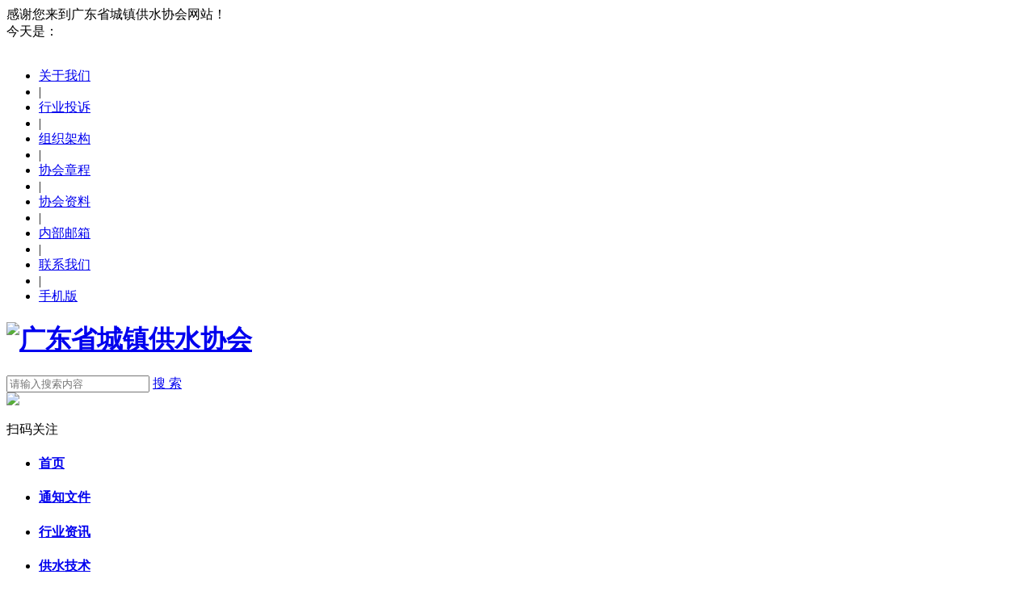

--- FILE ---
content_type: text/html
request_url: https://www.gdwsa.com/power/Vocation/
body_size: 20628
content:
<!doctype html>
<html>
<head>
<meta charset="utf-8">
<title>供水人风采-广东省城镇供水协会</title>
<script>
				if (/AppleWebKit.*Mobile/i.test(navigator.userAgent) || /Android/i.test(navigator.userAgent) || /BlackBerry/i.test(navigator.userAgent) || /IEMobile/i.test(navigator.userAgent) || (/MIDP|SymbianOS|NOKIA|SAMSUNG|LG|NEC|TCL|Alcatel|BIRD|DBTEL|Dopod|PHILIPS|HAIER|LENOVO|MOT-|Nokia|SonyEricsson|SIE-|Amoi|ZTE/.test(navigator.userAgent))) {
					var siteUrl = window.location.protocol + '//' + window.location.host + '/';
					
							window.location.href = siteUrl + 'Category_184/Index.aspx';
						
				}
			</script>
<meta name="SiteName" content="广东水协网"><meta name="SiteDomains" content="https://www.gdwsa.com/"><meta name="SiteIDCode" content=""><meta name="ColumnName" content="供水人风采"><meta name="ColumnDescription" content=""><meta name="ColumnKeywords" content=""><meta name="ColumnType" content=""><meta name="keywords" content="广东水协网 - 广东省城镇供水协会"><meta name="description" content="广东水协网 - 广东省城镇供水协会">
<link rel="stylesheet" href="/Template/Default/Skin/peSkin/default.css">
<link rel="stylesheet" href="/Template/Default/Skin/peSkin/module.css">
<link rel="stylesheet" href="/Template/Default/Skin/peSkin/page.css">
<!--[if lt IE 9]>
<script language="javascript" type="text/javascript" src="/Template/Default/Skin/peSkin/js/html5.js"></script>
<![endif]-->
<script type="text/javascript">
    var siteSetup = {sitePath: '/',ajaxPath: '/ajax.aspx',skinPath: '/Template/Default/Skin/'};
</script>
<script language="javascript" type="text/javascript" src="/js/jquery.pack.js"></script>
<script language="javascript" type="text/javascript" src="/js/jquery.peex.js"></script>
<script language="javascript" type="text/javascript" src="/js/jquery.cookie.min.js"></script>
<script language="javascript" type="text/javascript" src="/Template/Default/Skin/peSkin/js/jquery.SuperSlide.js"></script>
<script language="javascript" type="text/javascript" src="/Template/Default/Skin/peSkin/js/jquery.qrcode.min.js"></script>
<script language="javascript" type="text/javascript" src="/Template/Default/Skin/peSkin/js/js.js"></script>
</head>
<body>
<!-- wrap S -->
<div id="wrap">
		<!-- header S -->
	<header id="header">
		<!-- topBar S -->
		<div class="topBar">
			<div class="siteWidth">
				<div class="welcome">感谢您来到广东省城镇供水协会网站！</div>
				<div class="date">今天是：<script src="/Template/Default/Skin/peSkin/js/date.js?type=1"></script></div>
				<script type="text/javascript" src="/JS/innews.js"></script>
				<ul class="topPanel">
					<li><a href="/Category_84/Index.aspx" title="" target="_self">关于我们</a></li>
					<li class="spe">|</li>
					<li><a target="_blank" href="/Help">行业投诉</a></a>
					<li class="spe">|</li>
					<li><a href="/Category_85/Index.aspx" title="" target="_self">组织架构</a></li>
					<li class="spe">|</li>
					<li><a target="_blank" href="/Documents/15561.html">协会章程</a></a>
					<li class="spe">|</li>
					<li><a target="_blank" href="/Documents/">协会资料</a></a>
					<li class="spe">|</li>
					<li><a href="http://mail.gdwsa.cn/" title="" target="_blank">内部邮箱</a></li>
					<li class="spe">|</li>
					<li><a href="/Category_86/Index.aspx" title="" target="_self">联系我们</a></li>
					<li class="spe">|</li>
					<li><a href="javascript:void(0);">手机版</a>
						<div class="pic" id="phoneQrCode"></div>
					</li>
				</ul>
			</div>
		</div>
		<!-- topBar E -->
		<!-- logoBar S -->
		<div class="logoBar">
			<div class="siteWidth">
				<h1 class="logo"><a href="/" title="广东省城镇供水协会"><img src="/Template/Default/Skin/peSkin/images/logo.png" alt="广东省城镇供水协会"></a></h1>
				<!-- 搜索 S -->
				<div class="siteSearch">
					<input type="text" id="keyWord" name="keyWord" class="keyWord" placeholder="请输入搜索内容">
					<a href="javascript:gSearch();" class="searchBtn">搜 索</a>
				</div>
				<!-- 搜索 E -->
				<!-- 二维码 S -->
				<div class="ewm"><img src="/Template/Default/Skin/peSkin/images/ewm.jpg"><p>扫码关注</p></div>
				<!-- 二维码 S -->
			</div>
		</div>
		<!-- logoBar E -->
	</header>
	<!-- 导航 S -->
	<nav class="nav">
		<div class="siteWidth">
			<ul id="mainNav" class="mainNav"><li class="li1 first1" id="liID-2"><h4 class="h1" id="hID-2"><a target="_self" class="a1" id="aID-2" href="/Index.html">首页</a></h4></li><li class="li1" id="liID210"><h4 class="h1" id="hID210"><a target="_self" class="a1" id="aID210" href="/News/Notify/">通知文件</a></h4></li><li class="li1" id="liID41"><h4 class="h1" id="hID41"><a target="_self" class="a1" id="aID41" href="/News/">行业资讯</a></h4></li><li class="li1" id="liID42"><h4 class="h1" id="hID42"><a target="_self" class="a1" id="aID42" href="/Tech/">供水技术</a></h4></li><li class="li1" id="liID43"><h4 class="h1" id="hID43"><a target="_self" class="a1" id="aID43" href="/Manage/">供水管理</a></h4></li><li class="li1 on1" id="liID117"><h4 class="h1" id="hID117"><a target="_blank" class="a1" id="aID117" href="/Power/">水务人才</a></h4></li><li class="li1" id="liID97"><h4 class="h1" id="hID97"><a target="_self" class="a1" id="aID97" href="/Tech/GDGS">《广东供水》</a></h4></li><li class="li1" id="liID211"><h4 class="h1" id="hID211"><a target="_self" class="a1" id="aID211" href="/News/Info/">独家资讯</a></h4></li><li class="li1" id="liID46"><h4 class="h1" id="hID46"><a target="_self" class="a1" id="aID46" href="/Business/">信息发布</a></h4></li><li class="li1" id="liID48"><h4 class="h1" id="hID48"><a target="_self" class="a1" id="aID48" href="/Price/">水价查询</a></h4></li><li class="li1" id="liID213"><h4 class="h1" id="hID213"><a target="_self" class="a1" id="aID213" href="/ArticleSpecial/gdwsa">协会动态</a></h4></li><li class="li1" id="liID50"><h4 class="h1" id="hID50"><a target="_self" class="a1" id="aID50" href="/Documents/">协会资料</a></h4></li><li class="li1" id="liID95"><h4 class="h1" id="hID95"><a target="_blank" class="a1" id="aID95" href="/Help">行业投诉</a></h4></li><li class="li1" id="liID217"><h4 class="h1" id="hID217"><a target="_self" class="a1" id="aID217" href="/Documents/14024.html">会员名录</a></h4></li><li class="li1 last1" id="liID220"><h4 class="h1" id="hID220"><a target="_self" class="a1" id="aID220" href="/ArticleSpecial/Study/">职业培训</a></h4></li></ul><script type="text/javascript">
			jQuery(function($){
				var navST;
				var navST1;
				var name='mainNav';
				var t=200;
				var type='1';
				var removeOn='false';
				var effect='slide';
				var appendItem = '#';
				var li="#"+name+" li";
				var index = 0; 

				if( !$("#"+name+" .li1").hasClass("on1") ){ $("#"+name+" .li1").first().addClass("on1"); } //默认第一个加.on1类
				index = $("#"+name+" .li1").index( $("#"+name+" .on1") );

				//鼠标离开导航后，回复默认.on1类位置
				$("#"+name).hover(
					function(){ if(navST1!=null)clearTimeout(navST1);},
					function(){ navST1 = setTimeout( function(){ $("#"+name+" .li1").removeClass("on1").eq(index).addClass("on1") },500 ); }
				); 

				if(type=='1'){ li="#"+name+" .li1"; }
				if( appendItem!='#'){ //插入内容
				var appendHtml = $(appendItem).html();  $(li).first().append( appendHtml );  $(appendItem).remove(); }

				if(type=='3'){ $("#"+name+" .on1").find("ul").first().show(); }

				$(li).hover(function(){
					var curItem = $(this);
					var onNum = (curItem.attr("class").split(" "))[0].replace("li","");
					$(li).removeClass("on"+onNum); curItem.addClass("on"+onNum);
					navST = setTimeout(function(){//延时触发
					
					if( $("ul:first",curItem).css("display") !="block" ){ $(li+" .ul"+onNum).hide(); 
						if( effect=='fade') $("ul:first",curItem).fadeIn(t);
						else $("ul:first",curItem).slideDown(t);
					};
					navST = null;
					},t);
				}, function(){
					if(navST!=null)clearTimeout(navST);
					if(type=='1' || type=='2'){ 
						if( effect=='fade') $(this).find("ul").first().fadeOut(t); 
						else $(this).find("ul").first().slideUp(t); 
					}
					if (removeOn=='true') {  $(this).removeClass("on1"); }
					},t); //end hover
			});
			</script>
		</div>
	</nav>
	<!-- 导航 E -->

	<script type="text/javascript">
	if ('' != '') {
		document.getElementById('keyWord').value = '';
	}
	document.getElementById("keyWord").onkeydown = function(e) {
		e = e || window.event;
		if (e.keyCode == 13) { gSearch(); }
	}

	function gSearch() {
		var keyword = document.getElementById('keyWord').value;
		if (keyword == '' || keyword == "请输入搜索内容") {
			alert("请输入搜索内容");
		} else {
			window.location = '/search/s.aspx?c=&f=0&wd=' + encodeURI(keyword);
		}
	}
	</script>
	<script>
		//顶部栏面板
		hover($(".topPanel li"), "on");

		//手机版二维码
		$("#phoneQrCode").qrcode({
			render: "table",
			size: 111,
			text: window.location.href
		});
	</script>

	<!-- header E -->


	
	<!-- content S -->
	<div id="content">
		<aside class="side">
                    <!-- 栏目菜单 S -->
        <div id="sideMenu">
          <div class="hd">
            <h3>水务人才</h3>
          </div>
          <div class="bd">
            <ul class="menuList">
              <li class="li1 first on"><a title="供水人风采" target="_blank" href="/power/Vocation/">供水人风采</a></li>
<li class="li2"><a title="专家介绍" target="_blank" href="/power/Mavin/">专家介绍</a></li>
<li class="li3 last"><a title="招聘信息" target="_blank" href="/power/Job/">招聘信息</a></li>
            </ul>
          </div>
        </div>
        <script>if($(".menuList li").length ==0){ $("#sideMenu").hide(); }</script>
        <!-- 栏目菜单 E -->
    
          
            
<div class="sideBox" id="sideRdzx">
  <div class="hd">
    <h3><span>热点资讯</span></h3>
  </div>
  <div class="bd">
    <ul class="infoList">
      
            <li class="first"><span class="date">04-20</span><a href="/Power/Vocation/12446.html" target="_blank" title="标题：肩担重任 履职为民——访海丰县第十五届人大代表黎斯凯&#xD;点击数：7251&#xD;发表时间：2017年04月20日">肩担重任 履职为民——访海丰县第十五届人大代…</a></li><li><span class="date">01-13</span><a href="/Power/Vocation/11877.html" target="_blank" title="标题：平凡中的不平凡&#xD;点击数：7079&#xD;发表时间：2015年01月13日">平凡中的不平凡</a></li><li><span class="date">08-08</span><a href="/Power/Vocation/12285.html" target="_blank" title="标题：中山小榄：抄表员工作侧记&#xD;点击数：7031&#xD;发表时间：2016年08月08日">中山小榄：抄表员工作侧记</a></li><li><span class="date">01-09</span><a href="/Power/Vocation/11872.html" target="_blank" title="标题：记恩平市供水有限公司员工梁洪佳同志&#xD;点击数：5981&#xD;发表时间：2015年01月09日">记恩平市供水有限公司员工梁洪佳同志</a></li><li class="last"><span class="date">05-17</span><a href="/Power/Vocation/11281.html" target="_blank" title="标题：记广州市白云供水管理所稽查组组长潘志忠&#xD;点击数：5877&#xD;发表时间：2013年05月17日">记广州市白云供水管理所稽查组组长潘志忠</a></li>
          
    </ul>
  </div>
</div>
<script>
    if (jQuery("#sideRdzx .bd li").hasClass("noData") ) {
        jQuery("#sideRdzx").hide();
    }
    $("#sideRdzx .bd").each(function(){
        $(this).find("li").each(function(i){
            $(this).addClass("li" + (i+1));
        });
    });
</script>

          </aside>
		<div class="mainContent">
			<div class="mainBox">
				<div class="hd">
					<div class="path">您现在的位置：<a href="http://https://www.gdwsa.com/">首页</a>&gt;<a href="/Power/" target="_blank">水务人才</a>&gt;<a href="/power/Vocation/" target="_blank">供水人风采</a></div>
					<h3>供水人风采</h3>
				</div>
				<div class="bd">
					<ul class="newsList">
						
            <li class="first"><span class="date">2026-01-20</span><a href="/Power/Vocation/16782.html" target="_blank" title="标题：广州自来水调度先锋徐炳华与他的“隐形保障队”&#xD;点击数：21&#xD;发表时间：2026年01月20日">广州自来水调度先锋徐炳华与他的“隐形保障队”</a></li><li><span class="date">2026-01-19</span><a href="/Power/Vocation/16777.html" target="_blank" title="标题：从预案到实战：广州供水人杨锐斌的全运会保供“硬功夫”&#xD;点击数：15&#xD;发表时间：2026年01月19日">从预案到实战：广州供水人杨锐斌的全运会保供“硬功夫”</a></li><li><span class="date">2026-01-14</span><a href="/Power/Vocation/16749.html" target="_blank" title="标题：广州水投自来水公司马志焜：坚守供水一线，护航双赛无忧&#xD;点击数：412&#xD;发表时间：2026年01月14日">广州水投自来水公司马志焜：坚守供水一线，护航双赛无忧</a></li><li><span class="date">2025-08-29</span><a href="/Power/Vocation/16466.html" target="_blank" title="标题：全国交通运输系统劳动模范冼均雄：用汗水与担当演绎最美“逆行者”故事&#xD;点击数：1311&#xD;发表时间：2025年08月29日">全国交通运输系统劳动模范冼均雄：用汗水与担当演绎最美“逆行者”故事</a></li><li><span class="date">2025-08-06</span><a href="/Power/Vocation/16386.html" target="_blank" title="标题：“文明之光耀坪山”胡世伟：二十五载深水情，一生坚守匠心志&#xD;点击数：1614&#xD;发表时间：2025年08月06日">“文明之光耀坪山”胡世伟：二十五载深水情，一生坚守匠心志</a></li><li class="split"></li><li><span class="date">2025-06-09</span><a href="/Power/Vocation/16236.html" target="_blank" title="标题：广州水投自来公司朱泽宇：三重角色，书写奋斗答卷&#xD;点击数：2154&#xD;发表时间：2025年06月09日">广州水投自来公司朱泽宇：三重角色，书写奋斗答卷</a></li><li><span class="date">2025-05-29</span><a href="/Power/Vocation/16193.html" target="_blank" title="标题：奋斗者正青春！带你走近江门公用水务的逐梦青年&#xD;点击数：2194&#xD;发表时间：2025年05月29日">奋斗者正青春！带你走近江门公用水务的逐梦青年</a></li><li><span class="date">2025-05-29</span><a href="/Power/Vocation/16190.html" target="_blank" title="标题：平凡不平庸，劳动最光荣！致敬每一位奋斗的水务环保人&#xD;点击数：2281&#xD;发表时间：2025年05月29日">平凡不平庸，劳动最光荣！致敬每一位奋斗的水务环保人</a></li><li><span class="date">2025-05-26</span><a href="/Power/Vocation/16186.html" target="_blank" title="标题：平凡不平庸，劳动最光荣！致敬每一位奋斗的水务环保人&#xD;点击数：2133&#xD;发表时间：2025年05月26日">平凡不平庸，劳动最光荣！致敬每一位奋斗的水务环保人</a></li><li><span class="date">2024-11-25</span><a href="/Power/Vocation/15735.html" target="_blank" title="标题：龙家钦：我自豪，我是广州第一代污水处理工作者&#xD;点击数：2557&#xD;发表时间：2024年11月25日">龙家钦：我自豪，我是广州第一代污水处理工作者</a></li><li class="split"></li><li><span class="date">2024-08-15</span><a href="/Power/Vocation/15508.html" target="_blank" title="标题：“广水工匠”区永刚：矢志奋斗，只争朝夕，打赢北江引水攻坚战&#xD;点击数：2822&#xD;发表时间：2024年08月15日">“广水工匠”区永刚：矢志奋斗，只争朝夕，打赢北江引水攻坚战</a></li><li class="last"><span class="date">2024-08-01</span><a href="/Power/Vocation/15469.html" target="_blank" title="标题：清远太和供水：“管道医生”观察记&#xD;点击数：2619&#xD;发表时间：2024年08月01日">清远太和供水：“管道医生”观察记</a></li>
          
					</ul>
					<div class="pageShow"><span id="pe100_page_通用信息列表_普通式" class="pagecss"><!--{pe.begin.pagination}--><style type="text/css">
/* Pager */
.pager { padding:3px; margin:3px;}
.pager A,.pager SPAN{display:block; float:left;margin-right:3px; height:20px; line-height:20px; }
.pager A,.pager A:active  {display:block; float:left;border:1px solid #c5c5c5; color:#1485ff; padding:0 6px;}
.pager A:hover {border:1px solid #0099FF; text-decoration:none; color:#c00;}
.pager SPAN.current {background:#1485ff; border:1px solid #1485ff; color:#fff; font-weight:bold; padding:0 6px; }
.pager SPAN.disabled {border:1px solid #c5c5c5;  padding:0 6px; color:#c0c0c0;}
</style>
<script type="text/javascript" language="javascript">
function listPage_Jumpto通用信息列表_普通式(e,ele){
e=e||event;
if(13==e.keyCode){
var i=Number(ele.value);
if(i<1||i>7){alert("你输入的页码超出范围。");}
switch(i){
case 1: break; case 2: location='/power/Vocation/List_6.html';break; case 3: location='/power/Vocation/List_5.html';break; case 4: location='/power/Vocation/List_4.html';break; case 5: location='/power/Vocation/List_3.html';break; case 6: location='/power/Vocation/List_2.html';break; case 7: location='/power/Vocation/List_1.html';break; 
default: break;
}
}
}
</script>
<div class="pager">
 <a href="/power/Vocation/List_7.html">首页</a>
 <a href="/power/Vocation/List_7.html">上一页</a>
 <span class="current">1</span> <a href="/power/Vocation/List_6.html">2</a> <a href="/power/Vocation/List_5.html">3</a> <a href="/power/Vocation/List_4.html">4</a> <a href="/power/Vocation/List_3.html">5</a> <a href="/power/Vocation/List_2.html">6</a> <a href="/power/Vocation/List_1.html">7</a> 
<a href="/power/Vocation/List_6.html">下一页</a>
 <a href="/power/Vocation/List_1.html">尾页</a>
<input type="text" value="1" onkeydown="listPage_Jumpto通用信息列表_普通式(event,this)" size="3" title="输入数字，回车跳转" style="width:18px;float:left;margin-right:3px;"/>
<span class="disabled">共80篇文章/共7页</span>
</div><!--{pe.end.pagination}--></span></div>
				</div>
			</div>
		</div>
	</div>
	<!-- content E -->
		<!-- 网站底部 S -->
	<footer id="footer">
		<div class="siteWidth">
			<!-- 友情链接 S -->
			<div class="friendlyBox">
				<div class="hd">
					<h3>友情链接：</h3>
				</div>
				<div class="bd">
					<ul class="friendlyList">
						
            <li><a href="http://www.gov.cn/ziliao/zgjk/2005-05/24/content_531.htm" target="_self">中国社会团体</a></li>
<li><a href="http://www.cac.gov.cn/wxzw/dfwx/guangdong/A09371019index_1.htm" target="_self">广东省网信办</a></li>
<li><a href="http://smzt.gd.gov.cn/shzz/gdnpo_index.html" target="_self">广东省社会组织管理局</a></li>
<li><a href="http://smzt.gd.gov.cn/" target="_self">广东省民政厅</a></li>
<li><a href="http://zfcxjst.gd.gov.cn/" target="_self">广东省住房和城乡建设厅</a></li>
<li><a href="http://www.mohurd.gov.cn/" target="_self">住房和城乡建设部</a></li>
<li><a href="http://www.cuwa.org.cn" target="_self">中国城镇供水排水协会</a></li>
          
					</ul>
				</div>
			</div>
			<!-- 友情链接 E -->
			<!-- 底部信息 S -->
			<div class="copyRight">
				<p>Copyright&nbsp; 2006～2026&nbsp; 版权所有&nbsp;&nbsp;<a href="http://www.gdwsa.com/">广东水协网</a>　GuangDong Water Supply Association<br/>联系邮箱：Webmaster@gdwsa.cn&nbsp; &nbsp;网站投稿：Edit@gdwsa.cn</p><p>广东省城镇供水协会&nbsp; &nbsp;主管部门：广东省社会组织管理局&nbsp; &nbsp;业务指导：广东省住房和城乡建设厅<br/><a href="http://beian.miit.gov.cn/" target="_blank">中华人民共和国非经营性互联网信息服务许可证：粤ICP备2021022203号</a><br><a target="_blank" href="http://www.beian.gov.cn/portal/registerSystemInfo?recordcode=44010402002489" style="display:inline-block;text-decoration:none;height:20px;line-height:20px;"><img src="/gongan.png">&nbsp;粤公网安备 44010402002489号</a>　　<a href="/certificate/" target="_blank">社团登记证：粤社证字第0419号</a></p>
			</div>
			<!-- 底部信息 E -->
		</div>
	</footer>
	<!-- 网站底部 E -->

	<!-- 外链提示 -->
	<script type="text/javascript" src="/Template/Default/Skin/peSkin/js/isExcelLink.js"></script>
	
</div>
<!-- wrap S -->
</body>
</html>


--- FILE ---
content_type: application/javascript
request_url: https://www.gdwsa.com/JS/innews.js
body_size: -380
content:
document.write("<div class=\"welcome\">　　</div>")